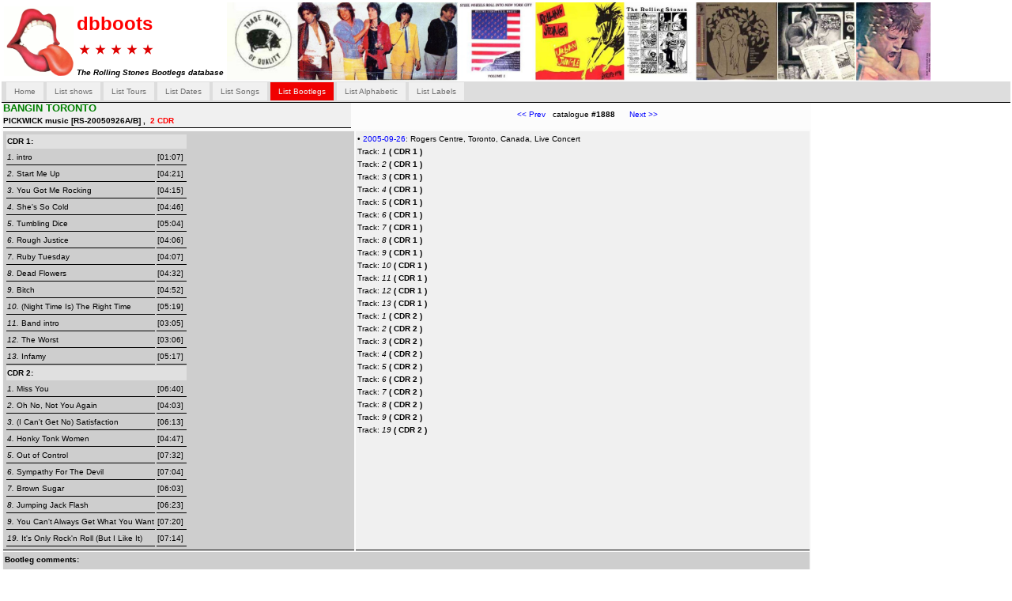

--- FILE ---
content_type: text/html; charset=UTF-8
request_url: http://www.dbboots.com/bootlegs.php?op=showcont&cmd=show&bootkey=1888
body_size: 3888
content:
<!DOCTYPE html PUBLIC "-//W3C//DTD HTML 4.01 Transitional//EN" "http://www.w3.org/TR/html4/loose.dtd">
<html>
<head>
 <meta charset=”utf-8”>
 <meta name="date" content="2021-08-20" scheme="YYYY-MM-DD">
 <link rel="icon" type="image/png" href="/img/dbfavicon.png">
 <meta name="description" content="www.dbboots.com - The Rolling Stones bootlegs database with thousands of titles reference. Periodically updated with latest Bootlegs titles.">
 <meta name="google-site-verification" content="oYi594KmnIt-_BGayER3aXRL07BvJ1Lw5x0b-HB2buE" />
 <title>dbboots.com - The Rolling Stones Bootlegs database -</title>

<meta name="keywords" content="dbboots.com : The Rolling Stones bootlegs database. Rolling Stones Bootlegs information.  Vinyl, CD, DVD and Blu-ray.  Labels like VGP, Vinyl Gang Production, DAC, Dog n Cat Records, TMOQ, Trade Mark Of Quality, TSP, The Swinging Pig">
<meta http-equiv="Content-Type" content="text/html">
<META HTTP-EQUIV="Content-Language" CONTENT="UTF-8">
<meta http-equiv="Content-Type" content="text/html; charset=utf-8">
<meta name="viewport" content="initial-scale=1, maximum-scale=1">
<!-- HTTP/1.0 Compliance -->
<meta HTTP-EQUIV="Pragma" CONTENT="no-cache">
 <!-- HTTP/1.1 Compliance -->
<meta HTTP-EQUIV="Cache-Control" CONTENT="no-cache">


<!-- stylesheets -->

<link rel="stylesheet" type="text/css" media="screen" href="css/standard.css" title="Standard Style">


<!--[if lt IE 7]>
        <style media="screen" type="text/css">
        #container {
                height:100%;
        }
        </style>
<![endif]-->



<!-- Google tag (gtag.js) -->
<script async src="https://www.googletagmanager.com/gtag/js?id=G-0VV0RY94FD"></script>
<script>
  window.dataLayer = window.dataLayer || [];
  function gtag(){dataLayer.push(arguments);}
  gtag('js', new Date());

  gtag('config', 'G-0VV0RY94FD');
</script>





<!-- Google tag (gtag.js) -->
<script async src="https://www.googletagmanager.com/gtag/js?id=G-S60MYJ053H"></script>
<script>
  window.dataLayer = window.dataLayer || [];
  function gtag(){dataLayer.push(arguments);}
  gtag('js', new Date());

  gtag('config', 'G-S60MYJ053H');
</script>


<!-- Place somewhere in the <head> of your document -->
<link rel="stylesheet" href="css/flexslider.css" type="text/css">
<script src="https://ajax.googleapis.com/ajax/libs/jquery/1.6.2/jquery.min.js"></script>
<script src="js/jquery.flexslider.js"></script>

<!-- Place in the <head>, after the three links -->
<script type="text/javascript" charset="utf-8">
         $(window).load(function() {
          $('.flexslider').flexslider({
                animation: "slide",              //String: Select your animation type, "fade" or "slide"
                slideDirection: "horizontal",   //String: Select the sliding direction, "horizontal" or "vertical"
                slideshow: true,                //Boolean: Animate slider automatically
                slideshowSpeed: 3000,           //Integer: Set the speed of the slideshow cycling, in milliseconds
                animationDuration: 350,         //Integer: Set the speed of animations, in milliseconds
                directionNav: true,             //Boolean: Create navigation for previous/next navigation? (true/false)
                controlNav: true,               //Boolean: Create navigation for paging control of each clide? Note: Leave true for manualControls usage
                keyboardNav: true,              //Boolean: Allow slider navigating via keyboard left/right keys
                mousewheel: false,              //Boolean: Allow slider navigating via mousewheel
                prevText: "Previous",           //String: Set the text for the "previous" directionNav item
                nextText: "Next",               //String: Set the text for the "next" directionNav item
                pausePlay: false,               //Boolean: Create pause/play dynamic element
                pauseText: 'Pause',             //String: Set the text for the "pause" pausePlay item
                playText: 'Play',               //String: Set the text for the "play" pausePlay item
                randomize: false,               //Boolean: Randomize slide order
                slideToStart: 0,                //Integer: The slide that the slider should start on. Array notation (0 = first slide)
                animationLoop: true,            //Boolean: Should the animation loop? If false, directionNav will received "disable" classes at either end
                pauseOnAction: true,            //Boolean: Pause the slideshow when interacting with control elements, highly recommended.
                pauseOnHover: true
           });
          });

</script><script type='text/javascript' src='js/searchopt.js'></script>
</head>
<body>
<div id="container">
    <div id="header">
     <table>
	 <tr>
      <td rowspan="2">
       <img src="./img/tongue-2.gif" width="88" height="88">
      </td>
      <td>
        <h1><font color="red" size="5">dbboots</font></h1>
		<img src="./img/white_bordered_red_star.svg" width="20" height="20"><img src="./img/white_bordered_red_star.svg" width="20" height="20"><img src="./img/white_bordered_red_star.svg" width="20" height="20"><img src="./img/white_bordered_red_star.svg" width="20" height="20"><img src="./img/white_bordered_red_star.svg" width="20" height="20">
      </td>
      <td rowspan="2">
        <A HREF="http://www.dbboots.com">
        <img src="./img/headerdbboots.jpg" style="max-width: 890px;" ALT="Rolling Stones Bootleg database">
        </a>
       </td>
      </tr>
      <tr>
       <td>
         <b><i>The Rolling Stones Bootlegs database </i></b>
       </td>
      </tr>
	  
	
     </table>
    </div> <!-- end of div.header  -->

    
    <div id="top">

     <ul id="titlelist">
        <li
                >
         <a href="index.php">Home</a> </li>


        <li
                 >
         <a href="content.php?op=lstshow&cmd=showall">List shows</a> </li>


        <li
                >
         <a href="nextgen.php?op=lstyear&cmd=showTourall">List Tours</a> </li>
        <li
                >
         <a href="content.php?op=lstshow&cmd=showsimple">List Dates</a> </li>
        <li
                 >
         <a href="content.php?op=lstsong&cmd=showall">List Songs</a> </li>
        <li
        class="activelist"         >
         <a href="bootlegs.php?op=showcont">List Bootlegs</a></li>
        <li
                >
         <a href="bootlegs.php?op=alpha1&page=1">List Alphabetic</a> </li>
        <li
                >
         <a href="bootlegs.php?op=labelslst">List Labels</a> </li>
      </ul>

     
    </div>  <!-- end of div.top  -->

 <div id="content">  <!-- start page. don't move me  -->

 
                 <SCRIPT LANGUAGE="JavaScript">
               <!-- open a new window for the image -->
               <!-- Begin
               function Start(page) {
                OpenWin = this.open(page, "ImgWindow", "toolbar=no,menubar=no,location=no,resize=no,scrollbars=no,width=600,height=480,left=20,top=20");
                }
                // End -->
                </SCRIPT>

                 <table width="1024" cellpadding="0" bgcolor="#fcfcfc">
                   <tr>
                    <td class="track_list" width="400">
                     <b><font color="green" size="2">
                     BANGIN TORONTO </font><br />PICKWICK music [RS-20050926A/B] , <font color="red" >&nbsp;2&nbsp;CDR</font>                     </b>
                    </td>

                    <td width="524" align="center">
                 &nbsp;&nbsp;&nbsp;&nbsp;<a href="bootlegs.php?op=showcont&cmd=show&bootkey=1887"> << Prev  </a>&nbsp;&nbsp;catalogue <b>#1888</b><a href="bootlegs.php?op=showcont&cmd=show&bootkey=1889">&nbsp;&nbsp;&nbsp;&nbsp;&nbsp;&nbsp;Next >> </a>                     </td>
                   </tr>
                  </table>

                  <table width="1024" cellpadding="2" bgcolor="#fafafa">
                  <tr>
                   <td class="list_boot" width="440" valign="top" nowrap="nowrap" >
                  <table >
                  <tr><td colspan="2" bgcolor="#e0e0e0" ><b> CDR 1:</b></td></tr><tr><td class="list_boot" nowrap="nowrap"><i>1. </i>intro</td><td class="list_boot"  > [01:07]&nbsp </td></tr><tr><td class="list_boot" nowrap="nowrap"><i>2. </i>Start Me Up</td><td class="list_boot"  > [04:21]&nbsp </td></tr><tr><td class="list_boot" nowrap="nowrap"><i>3. </i>You Got Me Rocking</td><td class="list_boot"  > [04:15]&nbsp </td></tr><tr><td class="list_boot" nowrap="nowrap"><i>4. </i>She's So Cold</td><td class="list_boot"  > [04:46]&nbsp </td></tr><tr><td class="list_boot" nowrap="nowrap"><i>5. </i>Tumbling Dice</td><td class="list_boot"  > [05:04]&nbsp </td></tr><tr><td class="list_boot" nowrap="nowrap"><i>6. </i>Rough Justice</td><td class="list_boot"  > [04:06]&nbsp </td></tr><tr><td class="list_boot" nowrap="nowrap"><i>7. </i>Ruby Tuesday</td><td class="list_boot"  > [04:07]&nbsp </td></tr><tr><td class="list_boot" nowrap="nowrap"><i>8. </i>Dead Flowers</td><td class="list_boot"  > [04:32]&nbsp </td></tr><tr><td class="list_boot" nowrap="nowrap"><i>9. </i>Bitch</td><td class="list_boot"  > [04:52]&nbsp </td></tr><tr><td class="list_boot" nowrap="nowrap"><i>10. </i>(Night Time Is) The Right Time</td><td class="list_boot"  > [05:19]&nbsp </td></tr><tr><td class="list_boot" nowrap="nowrap"><i>11. </i>Band intro</td><td class="list_boot"  > [03:05]&nbsp </td></tr><tr><td class="list_boot" nowrap="nowrap"><i>12. </i>The Worst</td><td class="list_boot"  > [03:06]&nbsp </td></tr><tr><td class="list_boot" nowrap="nowrap"><i>13. </i>Infamy</td><td class="list_boot"  > [05:17]&nbsp </td></tr><tr><td colspan="2" bgcolor="#e0e0e0" ><b> CDR 2:</b></td></tr><tr><td class="list_boot" nowrap="nowrap"><i>1. </i>Miss You</td><td class="list_boot"  > [06:40]&nbsp </td></tr><tr><td class="list_boot" nowrap="nowrap"><i>2. </i>Oh No, Not You Again</td><td class="list_boot"  > [04:03]&nbsp </td></tr><tr><td class="list_boot" nowrap="nowrap"><i>3. </i>(I Can't Get No) Satisfaction</td><td class="list_boot"  > [06:13]&nbsp </td></tr><tr><td class="list_boot" nowrap="nowrap"><i>4. </i>Honky Tonk Women</td><td class="list_boot"  > [04:47]&nbsp </td></tr><tr><td class="list_boot" nowrap="nowrap"><i>5. </i>Out of Control</td><td class="list_boot"  > [07:32]&nbsp </td></tr><tr><td class="list_boot" nowrap="nowrap"><i>6. </i>Sympathy For The Devil</td><td class="list_boot"  > [07:04]&nbsp </td></tr><tr><td class="list_boot" nowrap="nowrap"><i>7. </i>Brown Sugar</td><td class="list_boot"  > [06:03]&nbsp </td></tr><tr><td class="list_boot" nowrap="nowrap"><i>8. </i>Jumping Jack Flash</td><td class="list_boot"  > [06:23]&nbsp </td></tr><tr><td class="list_boot" nowrap="nowrap"><i>9. </i>You Can't Always Get What You Want</td><td class="list_boot"  > [07:20]&nbsp </td></tr><tr><td class="list_boot" nowrap="nowrap"><i>19. </i>It's Only Rock'n Roll (But I Like It)</td><td class="list_boot"  > [07:14]&nbsp </td></tr>                  </table>
                  </td>
                  <td class="track_list" align="left" valign="top"  >
                   &bull; <a href="content.php?op=lstsetlist&cmd=listsetlist&showkey=811">2005-09-26</a>: Rogers Centre, Toronto, Canada, Live Concert <br>Track: <i>1</i><b> ( CDR 1 ) </b><br>Track: <i>2</i><b> ( CDR 1 ) </b><br>Track: <i>3</i><b> ( CDR 1 ) </b><br>Track: <i>4</i><b> ( CDR 1 ) </b><br>Track: <i>5</i><b> ( CDR 1 ) </b><br>Track: <i>6</i><b> ( CDR 1 ) </b><br>Track: <i>7</i><b> ( CDR 1 ) </b><br>Track: <i>8</i><b> ( CDR 1 ) </b><br>Track: <i>9</i><b> ( CDR 1 ) </b><br>Track: <i>10</i><b> ( CDR 1 ) </b><br>Track: <i>11</i><b> ( CDR 1 ) </b><br>Track: <i>12</i><b> ( CDR 1 ) </b><br>Track: <i>13</i><b> ( CDR 1 ) </b><br>Track: <i>1</i><b> ( CDR 2 ) </b><br>Track: <i>2</i><b> ( CDR 2 ) </b><br>Track: <i>3</i><b> ( CDR 2 ) </b><br>Track: <i>4</i><b> ( CDR 2 ) </b><br>Track: <i>5</i><b> ( CDR 2 ) </b><br>Track: <i>6</i><b> ( CDR 2 ) </b><br>Track: <i>7</i><b> ( CDR 2 ) </b><br>Track: <i>8</i><b> ( CDR 2 ) </b><br>Track: <i>9</i><b> ( CDR 2 ) </b><br>Track: <i>19</i><b> ( CDR 2 ) </b><br><br>                  </td></tr>
                  <tr><td class="list_boot" valign="top" colspan="2">
                   <b>Bootleg comments: </b><br >Very Good Stereo Audience recording. Complete show.<br><br>                  </td></tr>
                  </table>
                  <table width="1024" cellpadding="2">
                  <tr><td colspan="2">
                     <b>Bootleg Artwork:</b>
                      <br />
                      <div style="padding: 15px 15px 15px 15px;margin:auto; text-align: center;background-color:#eeefef;">

                                                <a href="javascript:Start('viewimage.php?id=12886')";>
                          <img src="viewimage.php?id=12886" GALLERYIMG="no" border="0" >
                          </a>
                           <br />

                                                     <a href="javascript:Start('viewimage.php?id=12887')";>
                          <img src="viewimage.php?id=12887" GALLERYIMG="no" border="0" >
                          </a>
                           <br />

                                                     <a href="javascript:Start('viewimage.php?id=12888')";>
                          <img src="viewimage.php?id=12888" GALLERYIMG="no" border="0" >
                          </a>
                           <br />

                                                     <a href="javascript:Start('viewimage.php?id=12889')";>
                          <img src="viewimage.php?id=12889" GALLERYIMG="no" border="0" >
                          </a>
                           <br />

                                            </div>
                  </td></tr>
                  </table>
                 <center>  </div>
 <div id="footer">
  <p>

       &nbsp;<i><font color="red" size="2">dbboots</font> <font color="#000000" size="2">  Bootlegs database - Specially on the Rolling Stones. This site is non profit from fans to fans. </font>   </i>
   </p>
 </div>


</div>

</body>
</html>